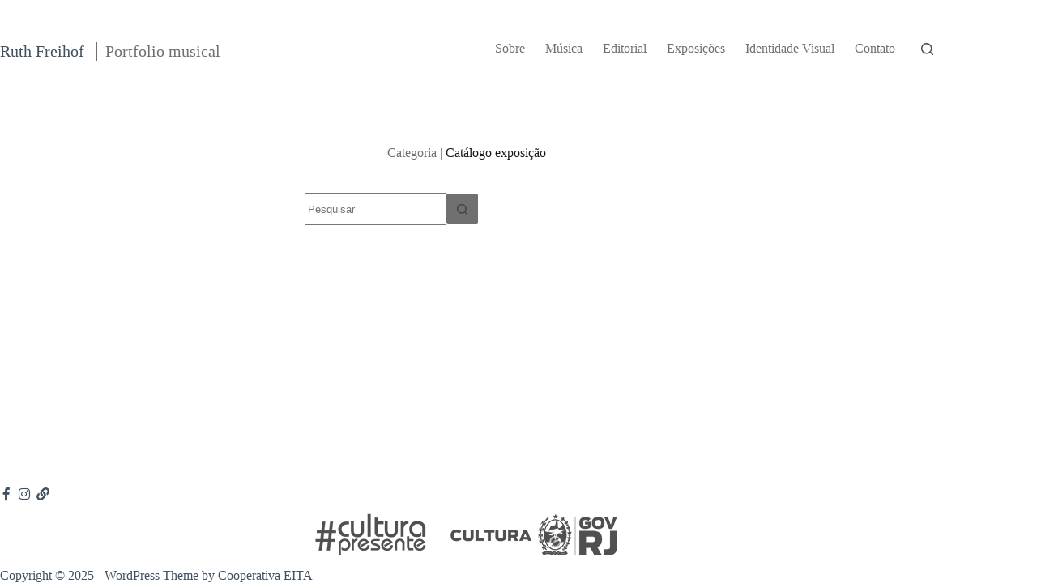

--- FILE ---
content_type: text/css
request_url: http://ruthfreihof.com.br/wp-content/themes/passaredo/style.css?ver=1.0.0
body_size: 237
content:
/*
 Theme Name:   Passaredo Discografia
 Theme URI:    https://eita.coop.br
 Description:  Tema Passaredo Discografia
 Author:       Cooperativa EITA
 Author URI:   https://eita.coop.br
 Template:     blocksy
 Version:      1.0.0
 License:      GNU General Public License v2 or later
 License URI:  http://www.gnu.org/licenses/gpl-2.0.html
 Text Domain:  passaredo
*/
